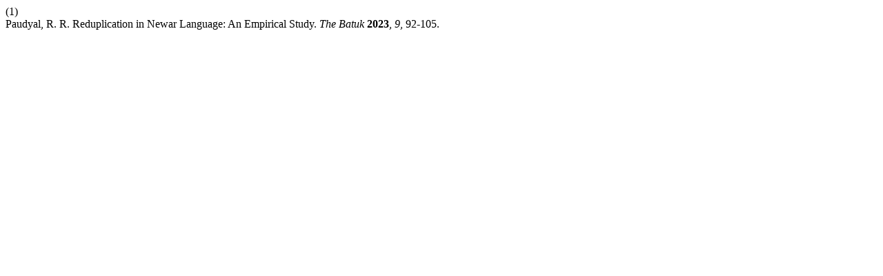

--- FILE ---
content_type: text/html; charset=UTF-8
request_url: https://www.nepjol.info/index.php/batuk/citationstylelanguage/get/acs-nano?submissionId=51902&publicationId=78987
body_size: 194
content:
<div class="csl-bib-body">
  <div class="csl-entry"><div class="csl-left-margin">(1)</div><div class="csl-right-inline">Paudyal, R. R. Reduplication in Newar Language: An Empirical Study. <i>The Batuk</i> <b>2023</b>, <i>9</i>, 92-105.</div></div>
</div>